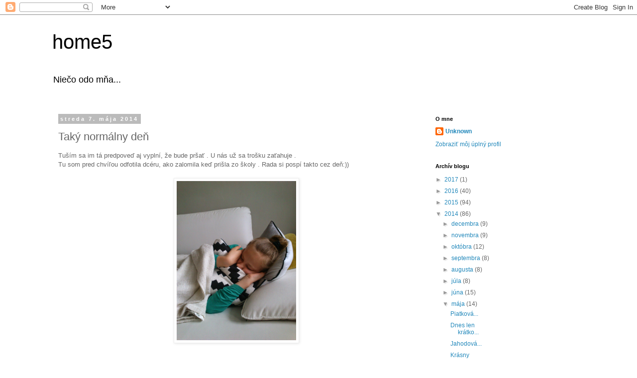

--- FILE ---
content_type: text/html; charset=UTF-8
request_url: https://macahome5.blogspot.com/2014/05/tusim-sa-im-ta-predpoved-aj-vyplni-ze.html
body_size: 17226
content:
<!DOCTYPE html>
<html class='v2' dir='ltr' lang='sk'>
<head>
<link href='https://www.blogger.com/static/v1/widgets/335934321-css_bundle_v2.css' rel='stylesheet' type='text/css'/>
<meta content='width=1100' name='viewport'/>
<meta content='text/html; charset=UTF-8' http-equiv='Content-Type'/>
<meta content='blogger' name='generator'/>
<link href='https://macahome5.blogspot.com/favicon.ico' rel='icon' type='image/x-icon'/>
<link href='http://macahome5.blogspot.com/2014/05/tusim-sa-im-ta-predpoved-aj-vyplni-ze.html' rel='canonical'/>
<link rel="alternate" type="application/atom+xml" title="home5 - Atom" href="https://macahome5.blogspot.com/feeds/posts/default" />
<link rel="alternate" type="application/rss+xml" title="home5 - RSS" href="https://macahome5.blogspot.com/feeds/posts/default?alt=rss" />
<link rel="service.post" type="application/atom+xml" title="home5 - Atom" href="https://www.blogger.com/feeds/702996745489985100/posts/default" />

<link rel="alternate" type="application/atom+xml" title="home5 - Atom" href="https://macahome5.blogspot.com/feeds/5022742350233390067/comments/default" />
<!--Can't find substitution for tag [blog.ieCssRetrofitLinks]-->
<link href='https://blogger.googleusercontent.com/img/b/R29vZ2xl/AVvXsEhu4nuZ3ABAN3UGYmiNKoVBnn8PTH2-nMrVbeAUJGjuU6OL9ZaUkTyz6hhYWAbuoNykd4bwY-EhuDd4uPdwah5qW0BrosTyoIlbSuvkyz0b3XST6Saw5FFAsKWEiOaM4ZuO9Bb1G22WtR0/s1600/DSC_0537.JPG' rel='image_src'/>
<meta content='http://macahome5.blogspot.com/2014/05/tusim-sa-im-ta-predpoved-aj-vyplni-ze.html' property='og:url'/>
<meta content='Taký normálny deň' property='og:title'/>
<meta content='Tuším sa im tá predpoveď aj vyplní, že bude pršať . U nás už sa trošku zaťahuje .  Tu som pred chvíľou odfotila dcéru, ako zalomila keď priš...' property='og:description'/>
<meta content='https://blogger.googleusercontent.com/img/b/R29vZ2xl/AVvXsEhu4nuZ3ABAN3UGYmiNKoVBnn8PTH2-nMrVbeAUJGjuU6OL9ZaUkTyz6hhYWAbuoNykd4bwY-EhuDd4uPdwah5qW0BrosTyoIlbSuvkyz0b3XST6Saw5FFAsKWEiOaM4ZuO9Bb1G22WtR0/w1200-h630-p-k-no-nu/DSC_0537.JPG' property='og:image'/>
<title>home5: Taký normálny deň</title>
<style id='page-skin-1' type='text/css'><!--
/*
-----------------------------------------------
Blogger Template Style
Name:     Simple
Designer: Blogger
URL:      www.blogger.com
----------------------------------------------- */
/* Content
----------------------------------------------- */
body {
font: normal normal 12px 'Trebuchet MS', Trebuchet, Verdana, sans-serif;
color: #666666;
background: #ffffff none repeat scroll top left;
padding: 0 0 0 0;
}
html body .region-inner {
min-width: 0;
max-width: 100%;
width: auto;
}
h2 {
font-size: 22px;
}
a:link {
text-decoration:none;
color: #2288bb;
}
a:visited {
text-decoration:none;
color: #888888;
}
a:hover {
text-decoration:underline;
color: #33aaff;
}
.body-fauxcolumn-outer .fauxcolumn-inner {
background: transparent none repeat scroll top left;
_background-image: none;
}
.body-fauxcolumn-outer .cap-top {
position: absolute;
z-index: 1;
height: 400px;
width: 100%;
}
.body-fauxcolumn-outer .cap-top .cap-left {
width: 100%;
background: transparent none repeat-x scroll top left;
_background-image: none;
}
.content-outer {
-moz-box-shadow: 0 0 0 rgba(0, 0, 0, .15);
-webkit-box-shadow: 0 0 0 rgba(0, 0, 0, .15);
-goog-ms-box-shadow: 0 0 0 #333333;
box-shadow: 0 0 0 rgba(0, 0, 0, .15);
margin-bottom: 1px;
}
.content-inner {
padding: 10px 40px;
}
.content-inner {
background-color: #ffffff;
}
/* Header
----------------------------------------------- */
.header-outer {
background: transparent none repeat-x scroll 0 -400px;
_background-image: none;
}
.Header h1 {
font: normal normal 40px 'Trebuchet MS',Trebuchet,Verdana,sans-serif;
color: #000000;
text-shadow: 0 0 0 rgba(0, 0, 0, .2);
}
.Header h1 a {
color: #000000;
}
.Header .description {
font-size: 18px;
color: #000000;
}
.header-inner .Header .titlewrapper {
padding: 22px 0;
}
.header-inner .Header .descriptionwrapper {
padding: 0 0;
}
/* Tabs
----------------------------------------------- */
.tabs-inner .section:first-child {
border-top: 0 solid #dddddd;
}
.tabs-inner .section:first-child ul {
margin-top: -1px;
border-top: 1px solid #dddddd;
border-left: 1px solid #dddddd;
border-right: 1px solid #dddddd;
}
.tabs-inner .widget ul {
background: transparent none repeat-x scroll 0 -800px;
_background-image: none;
border-bottom: 1px solid #dddddd;
margin-top: 0;
margin-left: -30px;
margin-right: -30px;
}
.tabs-inner .widget li a {
display: inline-block;
padding: .6em 1em;
font: normal normal 12px 'Trebuchet MS', Trebuchet, Verdana, sans-serif;
color: #000000;
border-left: 1px solid #ffffff;
border-right: 1px solid #dddddd;
}
.tabs-inner .widget li:first-child a {
border-left: none;
}
.tabs-inner .widget li.selected a, .tabs-inner .widget li a:hover {
color: #000000;
background-color: #eeeeee;
text-decoration: none;
}
/* Columns
----------------------------------------------- */
.main-outer {
border-top: 0 solid transparent;
}
.fauxcolumn-left-outer .fauxcolumn-inner {
border-right: 1px solid transparent;
}
.fauxcolumn-right-outer .fauxcolumn-inner {
border-left: 1px solid transparent;
}
/* Headings
----------------------------------------------- */
div.widget > h2,
div.widget h2.title {
margin: 0 0 1em 0;
font: normal bold 11px 'Trebuchet MS',Trebuchet,Verdana,sans-serif;
color: #000000;
}
/* Widgets
----------------------------------------------- */
.widget .zippy {
color: #999999;
text-shadow: 2px 2px 1px rgba(0, 0, 0, .1);
}
.widget .popular-posts ul {
list-style: none;
}
/* Posts
----------------------------------------------- */
h2.date-header {
font: normal bold 11px Arial, Tahoma, Helvetica, FreeSans, sans-serif;
}
.date-header span {
background-color: #bbbbbb;
color: #ffffff;
padding: 0.4em;
letter-spacing: 3px;
margin: inherit;
}
.main-inner {
padding-top: 35px;
padding-bottom: 65px;
}
.main-inner .column-center-inner {
padding: 0 0;
}
.main-inner .column-center-inner .section {
margin: 0 1em;
}
.post {
margin: 0 0 45px 0;
}
h3.post-title, .comments h4 {
font: normal normal 22px 'Trebuchet MS',Trebuchet,Verdana,sans-serif;
margin: .75em 0 0;
}
.post-body {
font-size: 110%;
line-height: 1.4;
position: relative;
}
.post-body img, .post-body .tr-caption-container, .Profile img, .Image img,
.BlogList .item-thumbnail img {
padding: 2px;
background: #ffffff;
border: 1px solid #eeeeee;
-moz-box-shadow: 1px 1px 5px rgba(0, 0, 0, .1);
-webkit-box-shadow: 1px 1px 5px rgba(0, 0, 0, .1);
box-shadow: 1px 1px 5px rgba(0, 0, 0, .1);
}
.post-body img, .post-body .tr-caption-container {
padding: 5px;
}
.post-body .tr-caption-container {
color: #666666;
}
.post-body .tr-caption-container img {
padding: 0;
background: transparent;
border: none;
-moz-box-shadow: 0 0 0 rgba(0, 0, 0, .1);
-webkit-box-shadow: 0 0 0 rgba(0, 0, 0, .1);
box-shadow: 0 0 0 rgba(0, 0, 0, .1);
}
.post-header {
margin: 0 0 1.5em;
line-height: 1.6;
font-size: 90%;
}
.post-footer {
margin: 20px -2px 0;
padding: 5px 10px;
color: #666666;
background-color: #eeeeee;
border-bottom: 1px solid #eeeeee;
line-height: 1.6;
font-size: 90%;
}
#comments .comment-author {
padding-top: 1.5em;
border-top: 1px solid transparent;
background-position: 0 1.5em;
}
#comments .comment-author:first-child {
padding-top: 0;
border-top: none;
}
.avatar-image-container {
margin: .2em 0 0;
}
#comments .avatar-image-container img {
border: 1px solid #eeeeee;
}
/* Comments
----------------------------------------------- */
.comments .comments-content .icon.blog-author {
background-repeat: no-repeat;
background-image: url([data-uri]);
}
.comments .comments-content .loadmore a {
border-top: 1px solid #999999;
border-bottom: 1px solid #999999;
}
.comments .comment-thread.inline-thread {
background-color: #eeeeee;
}
.comments .continue {
border-top: 2px solid #999999;
}
/* Accents
---------------------------------------------- */
.section-columns td.columns-cell {
border-left: 1px solid transparent;
}
.blog-pager {
background: transparent url(//www.blogblog.com/1kt/simple/paging_dot.png) repeat-x scroll top center;
}
.blog-pager-older-link, .home-link,
.blog-pager-newer-link {
background-color: #ffffff;
padding: 5px;
}
.footer-outer {
border-top: 1px dashed #bbbbbb;
}
/* Mobile
----------------------------------------------- */
body.mobile  {
background-size: auto;
}
.mobile .body-fauxcolumn-outer {
background: transparent none repeat scroll top left;
}
.mobile .body-fauxcolumn-outer .cap-top {
background-size: 100% auto;
}
.mobile .content-outer {
-webkit-box-shadow: 0 0 3px rgba(0, 0, 0, .15);
box-shadow: 0 0 3px rgba(0, 0, 0, .15);
}
.mobile .tabs-inner .widget ul {
margin-left: 0;
margin-right: 0;
}
.mobile .post {
margin: 0;
}
.mobile .main-inner .column-center-inner .section {
margin: 0;
}
.mobile .date-header span {
padding: 0.1em 10px;
margin: 0 -10px;
}
.mobile h3.post-title {
margin: 0;
}
.mobile .blog-pager {
background: transparent none no-repeat scroll top center;
}
.mobile .footer-outer {
border-top: none;
}
.mobile .main-inner, .mobile .footer-inner {
background-color: #ffffff;
}
.mobile-index-contents {
color: #666666;
}
.mobile-link-button {
background-color: #2288bb;
}
.mobile-link-button a:link, .mobile-link-button a:visited {
color: #ffffff;
}
.mobile .tabs-inner .section:first-child {
border-top: none;
}
.mobile .tabs-inner .PageList .widget-content {
background-color: #eeeeee;
color: #000000;
border-top: 1px solid #dddddd;
border-bottom: 1px solid #dddddd;
}
.mobile .tabs-inner .PageList .widget-content .pagelist-arrow {
border-left: 1px solid #dddddd;
}

--></style>
<style id='template-skin-1' type='text/css'><!--
body {
min-width: 1150px;
}
.content-outer, .content-fauxcolumn-outer, .region-inner {
min-width: 1150px;
max-width: 1150px;
_width: 1150px;
}
.main-inner .columns {
padding-left: 0;
padding-right: 330px;
}
.main-inner .fauxcolumn-center-outer {
left: 0;
right: 330px;
/* IE6 does not respect left and right together */
_width: expression(this.parentNode.offsetWidth -
parseInt("0") -
parseInt("330px") + 'px');
}
.main-inner .fauxcolumn-left-outer {
width: 0;
}
.main-inner .fauxcolumn-right-outer {
width: 330px;
}
.main-inner .column-left-outer {
width: 0;
right: 100%;
margin-left: -0;
}
.main-inner .column-right-outer {
width: 330px;
margin-right: -330px;
}
#layout {
min-width: 0;
}
#layout .content-outer {
min-width: 0;
width: 800px;
}
#layout .region-inner {
min-width: 0;
width: auto;
}
body#layout div.add_widget {
padding: 8px;
}
body#layout div.add_widget a {
margin-left: 32px;
}
--></style>
<link href='https://www.blogger.com/dyn-css/authorization.css?targetBlogID=702996745489985100&amp;zx=8c11db5a-3c46-4691-81c2-de76e6239fe8' media='none' onload='if(media!=&#39;all&#39;)media=&#39;all&#39;' rel='stylesheet'/><noscript><link href='https://www.blogger.com/dyn-css/authorization.css?targetBlogID=702996745489985100&amp;zx=8c11db5a-3c46-4691-81c2-de76e6239fe8' rel='stylesheet'/></noscript>
<meta name='google-adsense-platform-account' content='ca-host-pub-1556223355139109'/>
<meta name='google-adsense-platform-domain' content='blogspot.com'/>

</head>
<body class='loading variant-simplysimple'>
<div class='navbar section' id='navbar' name='Navbar'><div class='widget Navbar' data-version='1' id='Navbar1'><script type="text/javascript">
    function setAttributeOnload(object, attribute, val) {
      if(window.addEventListener) {
        window.addEventListener('load',
          function(){ object[attribute] = val; }, false);
      } else {
        window.attachEvent('onload', function(){ object[attribute] = val; });
      }
    }
  </script>
<div id="navbar-iframe-container"></div>
<script type="text/javascript" src="https://apis.google.com/js/platform.js"></script>
<script type="text/javascript">
      gapi.load("gapi.iframes:gapi.iframes.style.bubble", function() {
        if (gapi.iframes && gapi.iframes.getContext) {
          gapi.iframes.getContext().openChild({
              url: 'https://www.blogger.com/navbar/702996745489985100?po\x3d5022742350233390067\x26origin\x3dhttps://macahome5.blogspot.com',
              where: document.getElementById("navbar-iframe-container"),
              id: "navbar-iframe"
          });
        }
      });
    </script><script type="text/javascript">
(function() {
var script = document.createElement('script');
script.type = 'text/javascript';
script.src = '//pagead2.googlesyndication.com/pagead/js/google_top_exp.js';
var head = document.getElementsByTagName('head')[0];
if (head) {
head.appendChild(script);
}})();
</script>
</div></div>
<div class='body-fauxcolumns'>
<div class='fauxcolumn-outer body-fauxcolumn-outer'>
<div class='cap-top'>
<div class='cap-left'></div>
<div class='cap-right'></div>
</div>
<div class='fauxborder-left'>
<div class='fauxborder-right'></div>
<div class='fauxcolumn-inner'>
</div>
</div>
<div class='cap-bottom'>
<div class='cap-left'></div>
<div class='cap-right'></div>
</div>
</div>
</div>
<div class='content'>
<div class='content-fauxcolumns'>
<div class='fauxcolumn-outer content-fauxcolumn-outer'>
<div class='cap-top'>
<div class='cap-left'></div>
<div class='cap-right'></div>
</div>
<div class='fauxborder-left'>
<div class='fauxborder-right'></div>
<div class='fauxcolumn-inner'>
</div>
</div>
<div class='cap-bottom'>
<div class='cap-left'></div>
<div class='cap-right'></div>
</div>
</div>
</div>
<div class='content-outer'>
<div class='content-cap-top cap-top'>
<div class='cap-left'></div>
<div class='cap-right'></div>
</div>
<div class='fauxborder-left content-fauxborder-left'>
<div class='fauxborder-right content-fauxborder-right'></div>
<div class='content-inner'>
<header>
<div class='header-outer'>
<div class='header-cap-top cap-top'>
<div class='cap-left'></div>
<div class='cap-right'></div>
</div>
<div class='fauxborder-left header-fauxborder-left'>
<div class='fauxborder-right header-fauxborder-right'></div>
<div class='region-inner header-inner'>
<div class='header section' id='header' name='Hlavička'><div class='widget Header' data-version='1' id='Header1'>
<div id='header-inner'>
<div class='titlewrapper'>
<h1 class='title'>
<a href='https://macahome5.blogspot.com/'>
home5
</a>
</h1>
</div>
<div class='descriptionwrapper'>
<p class='description'><span>Niečo odo mňa...</span></p>
</div>
</div>
</div></div>
</div>
</div>
<div class='header-cap-bottom cap-bottom'>
<div class='cap-left'></div>
<div class='cap-right'></div>
</div>
</div>
</header>
<div class='tabs-outer'>
<div class='tabs-cap-top cap-top'>
<div class='cap-left'></div>
<div class='cap-right'></div>
</div>
<div class='fauxborder-left tabs-fauxborder-left'>
<div class='fauxborder-right tabs-fauxborder-right'></div>
<div class='region-inner tabs-inner'>
<div class='tabs no-items section' id='crosscol' name='Deliaci stĺpec'></div>
<div class='tabs no-items section' id='crosscol-overflow' name='Cross-Column 2'></div>
</div>
</div>
<div class='tabs-cap-bottom cap-bottom'>
<div class='cap-left'></div>
<div class='cap-right'></div>
</div>
</div>
<div class='main-outer'>
<div class='main-cap-top cap-top'>
<div class='cap-left'></div>
<div class='cap-right'></div>
</div>
<div class='fauxborder-left main-fauxborder-left'>
<div class='fauxborder-right main-fauxborder-right'></div>
<div class='region-inner main-inner'>
<div class='columns fauxcolumns'>
<div class='fauxcolumn-outer fauxcolumn-center-outer'>
<div class='cap-top'>
<div class='cap-left'></div>
<div class='cap-right'></div>
</div>
<div class='fauxborder-left'>
<div class='fauxborder-right'></div>
<div class='fauxcolumn-inner'>
</div>
</div>
<div class='cap-bottom'>
<div class='cap-left'></div>
<div class='cap-right'></div>
</div>
</div>
<div class='fauxcolumn-outer fauxcolumn-left-outer'>
<div class='cap-top'>
<div class='cap-left'></div>
<div class='cap-right'></div>
</div>
<div class='fauxborder-left'>
<div class='fauxborder-right'></div>
<div class='fauxcolumn-inner'>
</div>
</div>
<div class='cap-bottom'>
<div class='cap-left'></div>
<div class='cap-right'></div>
</div>
</div>
<div class='fauxcolumn-outer fauxcolumn-right-outer'>
<div class='cap-top'>
<div class='cap-left'></div>
<div class='cap-right'></div>
</div>
<div class='fauxborder-left'>
<div class='fauxborder-right'></div>
<div class='fauxcolumn-inner'>
</div>
</div>
<div class='cap-bottom'>
<div class='cap-left'></div>
<div class='cap-right'></div>
</div>
</div>
<!-- corrects IE6 width calculation -->
<div class='columns-inner'>
<div class='column-center-outer'>
<div class='column-center-inner'>
<div class='main section' id='main' name='Hlavné'><div class='widget Blog' data-version='1' id='Blog1'>
<div class='blog-posts hfeed'>

          <div class="date-outer">
        
<h2 class='date-header'><span>streda 7. mája 2014</span></h2>

          <div class="date-posts">
        
<div class='post-outer'>
<div class='post hentry uncustomized-post-template' itemprop='blogPost' itemscope='itemscope' itemtype='http://schema.org/BlogPosting'>
<meta content='https://blogger.googleusercontent.com/img/b/R29vZ2xl/AVvXsEhu4nuZ3ABAN3UGYmiNKoVBnn8PTH2-nMrVbeAUJGjuU6OL9ZaUkTyz6hhYWAbuoNykd4bwY-EhuDd4uPdwah5qW0BrosTyoIlbSuvkyz0b3XST6Saw5FFAsKWEiOaM4ZuO9Bb1G22WtR0/s1600/DSC_0537.JPG' itemprop='image_url'/>
<meta content='702996745489985100' itemprop='blogId'/>
<meta content='5022742350233390067' itemprop='postId'/>
<a name='5022742350233390067'></a>
<h3 class='post-title entry-title' itemprop='name'>
Taký normálny deň
</h3>
<div class='post-header'>
<div class='post-header-line-1'></div>
</div>
<div class='post-body entry-content' id='post-body-5022742350233390067' itemprop='description articleBody'>
Tuším sa im tá predpoveď aj vyplní, že bude pršať . U nás už sa trošku zaťahuje .<br />
Tu som pred chvíľou odfotila dcéru, ako zalomila keď prišla zo školy . Rada si pospí takto cez deň:))<br />
<br />
<div class="separator" style="clear: both; text-align: center;">
<a href="https://blogger.googleusercontent.com/img/b/R29vZ2xl/AVvXsEhu4nuZ3ABAN3UGYmiNKoVBnn8PTH2-nMrVbeAUJGjuU6OL9ZaUkTyz6hhYWAbuoNykd4bwY-EhuDd4uPdwah5qW0BrosTyoIlbSuvkyz0b3XST6Saw5FFAsKWEiOaM4ZuO9Bb1G22WtR0/s1600/DSC_0537.JPG" imageanchor="1" style="margin-left: 1em; margin-right: 1em;"><img border="0" height="320" src="https://blogger.googleusercontent.com/img/b/R29vZ2xl/AVvXsEhu4nuZ3ABAN3UGYmiNKoVBnn8PTH2-nMrVbeAUJGjuU6OL9ZaUkTyz6hhYWAbuoNykd4bwY-EhuDd4uPdwah5qW0BrosTyoIlbSuvkyz0b3XST6Saw5FFAsKWEiOaM4ZuO9Bb1G22WtR0/s1600/DSC_0537.JPG" width="240" /></a></div>
<br />
<br />
Zachumlaná jak škrečok:)<br />
Niečo od nás z domu . Konečne som si kúpila minulý týždeň svetielka lampioniky . Dlho som ich pozerala v jednom e-shope... Myslím, že sa dajú využiť aj ako celoročná dekorácia alebo cez Vianoce . Zatiaľ sú takto na poličke, ale nájdem im aj lepšie miesto .<br />
<br />
<div class="separator" style="clear: both; text-align: center;">
<a href="https://blogger.googleusercontent.com/img/b/R29vZ2xl/AVvXsEjrkK_K4YF1BhGlfERYDfY55DmPdhBNrhx2_Ehyqml78sc3yHXtrblCI4WX5VkciKceUBsaQa4HP50xXgH-tC7VIqeNJc5vdiOhD4ONLz3O_R5BR5Pdp0-QqM2prMuU868faI2SHVGO5Dg/s1600/DSC_0539.JPG" imageanchor="1" style="margin-left: 1em; margin-right: 1em;"><img border="0" height="320" src="https://blogger.googleusercontent.com/img/b/R29vZ2xl/AVvXsEjrkK_K4YF1BhGlfERYDfY55DmPdhBNrhx2_Ehyqml78sc3yHXtrblCI4WX5VkciKceUBsaQa4HP50xXgH-tC7VIqeNJc5vdiOhD4ONLz3O_R5BR5Pdp0-QqM2prMuU868faI2SHVGO5Dg/s1600/DSC_0539.JPG" width="240" /></a></div>
<br />
Boli za dobrú cenu &nbsp;a nutne som ich potrebovala :)) čo budem o tom toľko hovoriť.<br />
<br />
Inak sa snažím pliesť vankúš z nastrihanej bavlnenej plachty, ktorú som chcela už vyhodiť . Len to ide pomalšie, lebo je to na tých ihliciach po čase ťažké držať . Celkom dobre to vyzerá , aspoň myslím . A hlavne je to veľmi príjemné na dotyk .<br />
<br />
<div class="separator" style="clear: both; text-align: center;">
<a href="https://blogger.googleusercontent.com/img/b/R29vZ2xl/AVvXsEgB8XTXwJKXqkpC8a5KaFo3v2kRcgMiTzhlQqS2S8xHPw6J24z6Tuw9eQp7ysyv6e7TyeqvdIaddGx5dfKdF-8ekx5BfVqDni0p83EAjvIyqcF-3AXUv7hyphenhyphenxOpfh5dqePZ2cFAgZ2vZszY/s1600/DSC_0532.JPG" imageanchor="1" style="margin-left: 1em; margin-right: 1em;"><img border="0" height="320" src="https://blogger.googleusercontent.com/img/b/R29vZ2xl/AVvXsEgB8XTXwJKXqkpC8a5KaFo3v2kRcgMiTzhlQqS2S8xHPw6J24z6Tuw9eQp7ysyv6e7TyeqvdIaddGx5dfKdF-8ekx5BfVqDni0p83EAjvIyqcF-3AXUv7hyphenhyphenxOpfh5dqePZ2cFAgZ2vZszY/s1600/DSC_0532.JPG" width="240" /></a></div>
<br />
<br />
<br />
Stále by som chcela čosi realizovať, len času by mohlo byť trochu viac . Ale keď je vonku krásne, tak sme vonku . Dnes som sa musela držať, aby som si nekúpila v obchode ďalšiu kvetinku, mali krásnu azalku . Boli v ružovej a bielej farbe ...mať tak svoj malý domček a krásnu záhradku pri ňom . Inak máme zeleninovú záhradku neďaleko od nás, kde sa snažíme pestovať zeleninu, bylinky . Človek má potom z toho veľkú radosť a je mu to vzácne . Asi to tiež máte tak ... už teraz sa teším na jahody, krásne kvitnú . A tie dobroty, ktoré sa z nich dajú robiť, alebo len tak so šľahačkou .<br />
<br />
Tak zatiaľ ...užite si deň voľna zajtra . Majte sa krásne .<br />
<br />
<br />
<div style='clear: both;'></div>
</div>
<div class='post-footer'>
<div class='post-footer-line post-footer-line-1'>
<span class='post-author vcard'>
Zverejnil
<span class='fn' itemprop='author' itemscope='itemscope' itemtype='http://schema.org/Person'>
<meta content='https://www.blogger.com/profile/01766523571244932868' itemprop='url'/>
<a class='g-profile' href='https://www.blogger.com/profile/01766523571244932868' rel='author' title='author profile'>
<span itemprop='name'>Unknown</span>
</a>
</span>
</span>
<span class='post-timestamp'>
o
<meta content='http://macahome5.blogspot.com/2014/05/tusim-sa-im-ta-predpoved-aj-vyplni-ze.html' itemprop='url'/>
<a class='timestamp-link' href='https://macahome5.blogspot.com/2014/05/tusim-sa-im-ta-predpoved-aj-vyplni-ze.html' rel='bookmark' title='permanent link'><abbr class='published' itemprop='datePublished' title='2014-05-07T06:00:00-07:00'>6:00</abbr></a>
</span>
<span class='post-comment-link'>
</span>
<span class='post-icons'>
<span class='item-control blog-admin pid-1052791211'>
<a href='https://www.blogger.com/post-edit.g?blogID=702996745489985100&postID=5022742350233390067&from=pencil' title='Upraviť príspevok'>
<img alt='' class='icon-action' height='18' src='https://resources.blogblog.com/img/icon18_edit_allbkg.gif' width='18'/>
</a>
</span>
</span>
<div class='post-share-buttons goog-inline-block'>
<a class='goog-inline-block share-button sb-email' href='https://www.blogger.com/share-post.g?blogID=702996745489985100&postID=5022742350233390067&target=email' target='_blank' title='Odoslať e-mailom'><span class='share-button-link-text'>Odoslať e-mailom</span></a><a class='goog-inline-block share-button sb-blog' href='https://www.blogger.com/share-post.g?blogID=702996745489985100&postID=5022742350233390067&target=blog' onclick='window.open(this.href, "_blank", "height=270,width=475"); return false;' target='_blank' title='Blogovať!'><span class='share-button-link-text'>Blogovať!</span></a><a class='goog-inline-block share-button sb-twitter' href='https://www.blogger.com/share-post.g?blogID=702996745489985100&postID=5022742350233390067&target=twitter' target='_blank' title='Zdieľať v sociálnej sieti X'><span class='share-button-link-text'>Zdieľať v&#160;sociálnej sieti X</span></a><a class='goog-inline-block share-button sb-facebook' href='https://www.blogger.com/share-post.g?blogID=702996745489985100&postID=5022742350233390067&target=facebook' onclick='window.open(this.href, "_blank", "height=430,width=640"); return false;' target='_blank' title='Zdieľať v službe Facebook'><span class='share-button-link-text'>Zdieľať v službe Facebook</span></a><a class='goog-inline-block share-button sb-pinterest' href='https://www.blogger.com/share-post.g?blogID=702996745489985100&postID=5022742350233390067&target=pinterest' target='_blank' title='Zdieľať v službe Pinterest'><span class='share-button-link-text'>Zdieľať v službe Pinterest</span></a>
</div>
</div>
<div class='post-footer-line post-footer-line-2'>
<span class='post-labels'>
Menovky:
<a href='https://macahome5.blogspot.com/search/label/Dekor' rel='tag'>Dekor</a>,
<a href='https://macahome5.blogspot.com/search/label/Deti' rel='tag'>Deti</a>,
<a href='https://macahome5.blogspot.com/search/label/Doma' rel='tag'>Doma</a>
</span>
</div>
<div class='post-footer-line post-footer-line-3'>
<span class='post-location'>
</span>
</div>
</div>
</div>
<div class='comments' id='comments'>
<a name='comments'></a>
<h4>Žiadne komentáre:</h4>
<div id='Blog1_comments-block-wrapper'>
<dl class='avatar-comment-indent' id='comments-block'>
</dl>
</div>
<p class='comment-footer'>
<div class='comment-form'>
<a name='comment-form'></a>
<h4 id='comment-post-message'>Zverejnenie komentára</h4>
<p>
</p>
<a href='https://www.blogger.com/comment/frame/702996745489985100?po=5022742350233390067&hl=sk&saa=85391&origin=https://macahome5.blogspot.com' id='comment-editor-src'></a>
<iframe allowtransparency='true' class='blogger-iframe-colorize blogger-comment-from-post' frameborder='0' height='410px' id='comment-editor' name='comment-editor' src='' width='100%'></iframe>
<script src='https://www.blogger.com/static/v1/jsbin/2830521187-comment_from_post_iframe.js' type='text/javascript'></script>
<script type='text/javascript'>
      BLOG_CMT_createIframe('https://www.blogger.com/rpc_relay.html');
    </script>
</div>
</p>
</div>
</div>

        </div></div>
      
</div>
<div class='blog-pager' id='blog-pager'>
<span id='blog-pager-newer-link'>
<a class='blog-pager-newer-link' href='https://macahome5.blogspot.com/2014/05/zvikendieva-sa.html' id='Blog1_blog-pager-newer-link' title='Novší príspevok'>Novší príspevok</a>
</span>
<span id='blog-pager-older-link'>
<a class='blog-pager-older-link' href='https://macahome5.blogspot.com/2014/05/len-tak.html' id='Blog1_blog-pager-older-link' title='Staršie príspevky'>Staršie príspevky</a>
</span>
<a class='home-link' href='https://macahome5.blogspot.com/'>Domov</a>
</div>
<div class='clear'></div>
<div class='post-feeds'>
<div class='feed-links'>
Prihlásiť na odber:
<a class='feed-link' href='https://macahome5.blogspot.com/feeds/5022742350233390067/comments/default' target='_blank' type='application/atom+xml'>Zverejniť komentáre (Atom)</a>
</div>
</div>
</div></div>
</div>
</div>
<div class='column-left-outer'>
<div class='column-left-inner'>
<aside>
</aside>
</div>
</div>
<div class='column-right-outer'>
<div class='column-right-inner'>
<aside>
<div class='sidebar section' id='sidebar-right-1'><div class='widget Profile' data-version='1' id='Profile1'>
<h2>O mne</h2>
<div class='widget-content'>
<dl class='profile-datablock'>
<dt class='profile-data'>
<a class='profile-name-link g-profile' href='https://www.blogger.com/profile/01766523571244932868' rel='author' style='background-image: url(//www.blogger.com/img/logo-16.png);'>
Unknown
</a>
</dt>
</dl>
<a class='profile-link' href='https://www.blogger.com/profile/01766523571244932868' rel='author'>Zobraziť môj úplný profil</a>
<div class='clear'></div>
</div>
</div></div>
<table border='0' cellpadding='0' cellspacing='0' class='section-columns columns-2'>
<tbody>
<tr>
<td class='first columns-cell'>
<div class='sidebar section' id='sidebar-right-2-1'><div class='widget BlogArchive' data-version='1' id='BlogArchive1'>
<h2>Archív blogu</h2>
<div class='widget-content'>
<div id='ArchiveList'>
<div id='BlogArchive1_ArchiveList'>
<ul class='hierarchy'>
<li class='archivedate collapsed'>
<a class='toggle' href='javascript:void(0)'>
<span class='zippy'>

        &#9658;&#160;
      
</span>
</a>
<a class='post-count-link' href='https://macahome5.blogspot.com/2017/'>
2017
</a>
<span class='post-count' dir='ltr'>(1)</span>
<ul class='hierarchy'>
<li class='archivedate collapsed'>
<a class='toggle' href='javascript:void(0)'>
<span class='zippy'>

        &#9658;&#160;
      
</span>
</a>
<a class='post-count-link' href='https://macahome5.blogspot.com/2017/01/'>
januára
</a>
<span class='post-count' dir='ltr'>(1)</span>
</li>
</ul>
</li>
</ul>
<ul class='hierarchy'>
<li class='archivedate collapsed'>
<a class='toggle' href='javascript:void(0)'>
<span class='zippy'>

        &#9658;&#160;
      
</span>
</a>
<a class='post-count-link' href='https://macahome5.blogspot.com/2016/'>
2016
</a>
<span class='post-count' dir='ltr'>(40)</span>
<ul class='hierarchy'>
<li class='archivedate collapsed'>
<a class='toggle' href='javascript:void(0)'>
<span class='zippy'>

        &#9658;&#160;
      
</span>
</a>
<a class='post-count-link' href='https://macahome5.blogspot.com/2016/12/'>
decembra
</a>
<span class='post-count' dir='ltr'>(1)</span>
</li>
</ul>
<ul class='hierarchy'>
<li class='archivedate collapsed'>
<a class='toggle' href='javascript:void(0)'>
<span class='zippy'>

        &#9658;&#160;
      
</span>
</a>
<a class='post-count-link' href='https://macahome5.blogspot.com/2016/11/'>
novembra
</a>
<span class='post-count' dir='ltr'>(3)</span>
</li>
</ul>
<ul class='hierarchy'>
<li class='archivedate collapsed'>
<a class='toggle' href='javascript:void(0)'>
<span class='zippy'>

        &#9658;&#160;
      
</span>
</a>
<a class='post-count-link' href='https://macahome5.blogspot.com/2016/10/'>
októbra
</a>
<span class='post-count' dir='ltr'>(3)</span>
</li>
</ul>
<ul class='hierarchy'>
<li class='archivedate collapsed'>
<a class='toggle' href='javascript:void(0)'>
<span class='zippy'>

        &#9658;&#160;
      
</span>
</a>
<a class='post-count-link' href='https://macahome5.blogspot.com/2016/09/'>
septembra
</a>
<span class='post-count' dir='ltr'>(3)</span>
</li>
</ul>
<ul class='hierarchy'>
<li class='archivedate collapsed'>
<a class='toggle' href='javascript:void(0)'>
<span class='zippy'>

        &#9658;&#160;
      
</span>
</a>
<a class='post-count-link' href='https://macahome5.blogspot.com/2016/08/'>
augusta
</a>
<span class='post-count' dir='ltr'>(2)</span>
</li>
</ul>
<ul class='hierarchy'>
<li class='archivedate collapsed'>
<a class='toggle' href='javascript:void(0)'>
<span class='zippy'>

        &#9658;&#160;
      
</span>
</a>
<a class='post-count-link' href='https://macahome5.blogspot.com/2016/07/'>
júla
</a>
<span class='post-count' dir='ltr'>(1)</span>
</li>
</ul>
<ul class='hierarchy'>
<li class='archivedate collapsed'>
<a class='toggle' href='javascript:void(0)'>
<span class='zippy'>

        &#9658;&#160;
      
</span>
</a>
<a class='post-count-link' href='https://macahome5.blogspot.com/2016/06/'>
júna
</a>
<span class='post-count' dir='ltr'>(2)</span>
</li>
</ul>
<ul class='hierarchy'>
<li class='archivedate collapsed'>
<a class='toggle' href='javascript:void(0)'>
<span class='zippy'>

        &#9658;&#160;
      
</span>
</a>
<a class='post-count-link' href='https://macahome5.blogspot.com/2016/05/'>
mája
</a>
<span class='post-count' dir='ltr'>(2)</span>
</li>
</ul>
<ul class='hierarchy'>
<li class='archivedate collapsed'>
<a class='toggle' href='javascript:void(0)'>
<span class='zippy'>

        &#9658;&#160;
      
</span>
</a>
<a class='post-count-link' href='https://macahome5.blogspot.com/2016/04/'>
apríla
</a>
<span class='post-count' dir='ltr'>(8)</span>
</li>
</ul>
<ul class='hierarchy'>
<li class='archivedate collapsed'>
<a class='toggle' href='javascript:void(0)'>
<span class='zippy'>

        &#9658;&#160;
      
</span>
</a>
<a class='post-count-link' href='https://macahome5.blogspot.com/2016/03/'>
marca
</a>
<span class='post-count' dir='ltr'>(6)</span>
</li>
</ul>
<ul class='hierarchy'>
<li class='archivedate collapsed'>
<a class='toggle' href='javascript:void(0)'>
<span class='zippy'>

        &#9658;&#160;
      
</span>
</a>
<a class='post-count-link' href='https://macahome5.blogspot.com/2016/02/'>
februára
</a>
<span class='post-count' dir='ltr'>(6)</span>
</li>
</ul>
<ul class='hierarchy'>
<li class='archivedate collapsed'>
<a class='toggle' href='javascript:void(0)'>
<span class='zippy'>

        &#9658;&#160;
      
</span>
</a>
<a class='post-count-link' href='https://macahome5.blogspot.com/2016/01/'>
januára
</a>
<span class='post-count' dir='ltr'>(3)</span>
</li>
</ul>
</li>
</ul>
<ul class='hierarchy'>
<li class='archivedate collapsed'>
<a class='toggle' href='javascript:void(0)'>
<span class='zippy'>

        &#9658;&#160;
      
</span>
</a>
<a class='post-count-link' href='https://macahome5.blogspot.com/2015/'>
2015
</a>
<span class='post-count' dir='ltr'>(94)</span>
<ul class='hierarchy'>
<li class='archivedate collapsed'>
<a class='toggle' href='javascript:void(0)'>
<span class='zippy'>

        &#9658;&#160;
      
</span>
</a>
<a class='post-count-link' href='https://macahome5.blogspot.com/2015/12/'>
decembra
</a>
<span class='post-count' dir='ltr'>(5)</span>
</li>
</ul>
<ul class='hierarchy'>
<li class='archivedate collapsed'>
<a class='toggle' href='javascript:void(0)'>
<span class='zippy'>

        &#9658;&#160;
      
</span>
</a>
<a class='post-count-link' href='https://macahome5.blogspot.com/2015/11/'>
novembra
</a>
<span class='post-count' dir='ltr'>(3)</span>
</li>
</ul>
<ul class='hierarchy'>
<li class='archivedate collapsed'>
<a class='toggle' href='javascript:void(0)'>
<span class='zippy'>

        &#9658;&#160;
      
</span>
</a>
<a class='post-count-link' href='https://macahome5.blogspot.com/2015/10/'>
októbra
</a>
<span class='post-count' dir='ltr'>(5)</span>
</li>
</ul>
<ul class='hierarchy'>
<li class='archivedate collapsed'>
<a class='toggle' href='javascript:void(0)'>
<span class='zippy'>

        &#9658;&#160;
      
</span>
</a>
<a class='post-count-link' href='https://macahome5.blogspot.com/2015/09/'>
septembra
</a>
<span class='post-count' dir='ltr'>(6)</span>
</li>
</ul>
<ul class='hierarchy'>
<li class='archivedate collapsed'>
<a class='toggle' href='javascript:void(0)'>
<span class='zippy'>

        &#9658;&#160;
      
</span>
</a>
<a class='post-count-link' href='https://macahome5.blogspot.com/2015/08/'>
augusta
</a>
<span class='post-count' dir='ltr'>(8)</span>
</li>
</ul>
<ul class='hierarchy'>
<li class='archivedate collapsed'>
<a class='toggle' href='javascript:void(0)'>
<span class='zippy'>

        &#9658;&#160;
      
</span>
</a>
<a class='post-count-link' href='https://macahome5.blogspot.com/2015/07/'>
júla
</a>
<span class='post-count' dir='ltr'>(12)</span>
</li>
</ul>
<ul class='hierarchy'>
<li class='archivedate collapsed'>
<a class='toggle' href='javascript:void(0)'>
<span class='zippy'>

        &#9658;&#160;
      
</span>
</a>
<a class='post-count-link' href='https://macahome5.blogspot.com/2015/06/'>
júna
</a>
<span class='post-count' dir='ltr'>(9)</span>
</li>
</ul>
<ul class='hierarchy'>
<li class='archivedate collapsed'>
<a class='toggle' href='javascript:void(0)'>
<span class='zippy'>

        &#9658;&#160;
      
</span>
</a>
<a class='post-count-link' href='https://macahome5.blogspot.com/2015/05/'>
mája
</a>
<span class='post-count' dir='ltr'>(11)</span>
</li>
</ul>
<ul class='hierarchy'>
<li class='archivedate collapsed'>
<a class='toggle' href='javascript:void(0)'>
<span class='zippy'>

        &#9658;&#160;
      
</span>
</a>
<a class='post-count-link' href='https://macahome5.blogspot.com/2015/04/'>
apríla
</a>
<span class='post-count' dir='ltr'>(11)</span>
</li>
</ul>
<ul class='hierarchy'>
<li class='archivedate collapsed'>
<a class='toggle' href='javascript:void(0)'>
<span class='zippy'>

        &#9658;&#160;
      
</span>
</a>
<a class='post-count-link' href='https://macahome5.blogspot.com/2015/03/'>
marca
</a>
<span class='post-count' dir='ltr'>(9)</span>
</li>
</ul>
<ul class='hierarchy'>
<li class='archivedate collapsed'>
<a class='toggle' href='javascript:void(0)'>
<span class='zippy'>

        &#9658;&#160;
      
</span>
</a>
<a class='post-count-link' href='https://macahome5.blogspot.com/2015/02/'>
februára
</a>
<span class='post-count' dir='ltr'>(6)</span>
</li>
</ul>
<ul class='hierarchy'>
<li class='archivedate collapsed'>
<a class='toggle' href='javascript:void(0)'>
<span class='zippy'>

        &#9658;&#160;
      
</span>
</a>
<a class='post-count-link' href='https://macahome5.blogspot.com/2015/01/'>
januára
</a>
<span class='post-count' dir='ltr'>(9)</span>
</li>
</ul>
</li>
</ul>
<ul class='hierarchy'>
<li class='archivedate expanded'>
<a class='toggle' href='javascript:void(0)'>
<span class='zippy toggle-open'>

        &#9660;&#160;
      
</span>
</a>
<a class='post-count-link' href='https://macahome5.blogspot.com/2014/'>
2014
</a>
<span class='post-count' dir='ltr'>(86)</span>
<ul class='hierarchy'>
<li class='archivedate collapsed'>
<a class='toggle' href='javascript:void(0)'>
<span class='zippy'>

        &#9658;&#160;
      
</span>
</a>
<a class='post-count-link' href='https://macahome5.blogspot.com/2014/12/'>
decembra
</a>
<span class='post-count' dir='ltr'>(9)</span>
</li>
</ul>
<ul class='hierarchy'>
<li class='archivedate collapsed'>
<a class='toggle' href='javascript:void(0)'>
<span class='zippy'>

        &#9658;&#160;
      
</span>
</a>
<a class='post-count-link' href='https://macahome5.blogspot.com/2014/11/'>
novembra
</a>
<span class='post-count' dir='ltr'>(9)</span>
</li>
</ul>
<ul class='hierarchy'>
<li class='archivedate collapsed'>
<a class='toggle' href='javascript:void(0)'>
<span class='zippy'>

        &#9658;&#160;
      
</span>
</a>
<a class='post-count-link' href='https://macahome5.blogspot.com/2014/10/'>
októbra
</a>
<span class='post-count' dir='ltr'>(12)</span>
</li>
</ul>
<ul class='hierarchy'>
<li class='archivedate collapsed'>
<a class='toggle' href='javascript:void(0)'>
<span class='zippy'>

        &#9658;&#160;
      
</span>
</a>
<a class='post-count-link' href='https://macahome5.blogspot.com/2014/09/'>
septembra
</a>
<span class='post-count' dir='ltr'>(8)</span>
</li>
</ul>
<ul class='hierarchy'>
<li class='archivedate collapsed'>
<a class='toggle' href='javascript:void(0)'>
<span class='zippy'>

        &#9658;&#160;
      
</span>
</a>
<a class='post-count-link' href='https://macahome5.blogspot.com/2014/08/'>
augusta
</a>
<span class='post-count' dir='ltr'>(8)</span>
</li>
</ul>
<ul class='hierarchy'>
<li class='archivedate collapsed'>
<a class='toggle' href='javascript:void(0)'>
<span class='zippy'>

        &#9658;&#160;
      
</span>
</a>
<a class='post-count-link' href='https://macahome5.blogspot.com/2014/07/'>
júla
</a>
<span class='post-count' dir='ltr'>(8)</span>
</li>
</ul>
<ul class='hierarchy'>
<li class='archivedate collapsed'>
<a class='toggle' href='javascript:void(0)'>
<span class='zippy'>

        &#9658;&#160;
      
</span>
</a>
<a class='post-count-link' href='https://macahome5.blogspot.com/2014/06/'>
júna
</a>
<span class='post-count' dir='ltr'>(15)</span>
</li>
</ul>
<ul class='hierarchy'>
<li class='archivedate expanded'>
<a class='toggle' href='javascript:void(0)'>
<span class='zippy toggle-open'>

        &#9660;&#160;
      
</span>
</a>
<a class='post-count-link' href='https://macahome5.blogspot.com/2014/05/'>
mája
</a>
<span class='post-count' dir='ltr'>(14)</span>
<ul class='posts'>
<li><a href='https://macahome5.blogspot.com/2014/05/piatkova.html'>Piatková...</a></li>
<li><a href='https://macahome5.blogspot.com/2014/05/dnes-len-kratko.html'>Dnes len krátko...</a></li>
<li><a href='https://macahome5.blogspot.com/2014/05/jahodova.html'>Jahodová...</a></li>
<li><a href='https://macahome5.blogspot.com/2014/05/krasny-pondelok-blogerky.html'>Krásny pondelok blogerky...</a></li>
<li><a href='https://macahome5.blogspot.com/2014/05/rekapitulujeme.html'>Rekapitulujeme...</a></li>
<li><a href='https://macahome5.blogspot.com/2014/05/prsi-prsi.html'>Prší, prší...</a></li>
<li><a href='https://macahome5.blogspot.com/2014/05/pribeh-jedneho-kresla.html'>Príbeh jedného kresla</a></li>
<li><a href='https://macahome5.blogspot.com/2014/05/dnes-konecne-moje-vankuse-dokoncene-tak.html'>Konečne hotové!</a></li>
<li><a href='https://macahome5.blogspot.com/2014/05/maminovy-den.html'>Maminový deň...</a></li>
<li><a href='https://macahome5.blogspot.com/2014/05/zvikendieva-sa.html'>Zvíkendieva sa....:))</a></li>
<li><a href='https://macahome5.blogspot.com/2014/05/tusim-sa-im-ta-predpoved-aj-vyplni-ze.html'>Taký normálny deň</a></li>
<li><a href='https://macahome5.blogspot.com/2014/05/len-tak.html'>Len tak...</a></li>
<li><a href='https://macahome5.blogspot.com/2014/05/dnesny-sobotny-relax.html'>Dnešný sobotný relax</a></li>
<li><a href='https://macahome5.blogspot.com/2014/05/dnesny-krasny-maj.html'>Dnešný krásny máj</a></li>
</ul>
</li>
</ul>
<ul class='hierarchy'>
<li class='archivedate collapsed'>
<a class='toggle' href='javascript:void(0)'>
<span class='zippy'>

        &#9658;&#160;
      
</span>
</a>
<a class='post-count-link' href='https://macahome5.blogspot.com/2014/04/'>
apríla
</a>
<span class='post-count' dir='ltr'>(3)</span>
</li>
</ul>
</li>
</ul>
</div>
</div>
<div class='clear'></div>
</div>
</div></div>
</td>
<td class='columns-cell'>
<div class='sidebar no-items section' id='sidebar-right-2-2'></div>
</td>
</tr>
</tbody>
</table>
<div class='sidebar no-items section' id='sidebar-right-3'></div>
</aside>
</div>
</div>
</div>
<div style='clear: both'></div>
<!-- columns -->
</div>
<!-- main -->
</div>
</div>
<div class='main-cap-bottom cap-bottom'>
<div class='cap-left'></div>
<div class='cap-right'></div>
</div>
</div>
<footer>
<div class='footer-outer'>
<div class='footer-cap-top cap-top'>
<div class='cap-left'></div>
<div class='cap-right'></div>
</div>
<div class='fauxborder-left footer-fauxborder-left'>
<div class='fauxborder-right footer-fauxborder-right'></div>
<div class='region-inner footer-inner'>
<div class='foot section' id='footer-1'><div class='widget BlogList' data-version='1' id='BlogList1'>
<h2 class='title'>Zoznam mojich blogov</h2>
<div class='widget-content'>
<div class='blog-list-container' id='BlogList1_container'>
<ul id='BlogList1_blogs'>
<li style='display: block;'>
<div class='blog-icon'>
<img data-lateloadsrc='https://lh3.googleusercontent.com/blogger_img_proxy/AEn0k_tS7ZwA6uugrIkHFeuSLpzz_AbJ6peDVAl1UQTS88iSScfAvMpE1q-5K7v6uOcOfPfPoEFdztiC7U1IVJCgVkXr2ZlvNEZ9XHOgiQ=s16-w16-h16' height='16' width='16'/>
</div>
<div class='blog-content'>
<div class='blog-title'>
<a href='http://vijanavi.blogspot.com/' target='_blank'>
Jehla,háček,dřevo a jiné radosti</a>
</div>
<div class='item-content'>
<span class='item-title'>
<a href='http://vijanavi.blogspot.com/2026/01/blog-post_12.html' target='_blank'>
</a>
</span>
</div>
</div>
<div style='clear: both;'></div>
</li>
<li style='display: block;'>
<div class='blog-icon'>
<img data-lateloadsrc='https://lh3.googleusercontent.com/blogger_img_proxy/AEn0k_t08hMrsqixQMOiXgPGJjbNYGPvo6YlKFN8qpFon7D0asB4OHUlzclXPjDZ5Z9lvky6YS1mPWVdecoUWEEqsA2edZFQklmgN2WlfOKYKlE=s16-w16-h16' height='16' width='16'/>
</div>
<div class='blog-content'>
<div class='blog-title'>
<a href='https://ajka-uajky.blogspot.com/' target='_blank'>
u Ajky</a>
</div>
<div class='item-content'>
<span class='item-title'>
<a href='https://ajka-uajky.blogspot.com/2026/01/novy-rok.html' target='_blank'>
Nový rok
</a>
</span>
</div>
</div>
<div style='clear: both;'></div>
</li>
<li style='display: block;'>
<div class='blog-icon'>
<img data-lateloadsrc='https://lh3.googleusercontent.com/blogger_img_proxy/AEn0k_vnSmObOuSezmHigT2y5lZIBh_sSwNR0iYbhzBvk7Wyw_74uM_gB9EpR-PAQIUxhW6aobxhROvfTmK9M9ija2f_hs7VIA-lfMdJgiFm=s16-w16-h16' height='16' width='16'/>
</div>
<div class='blog-content'>
<div class='blog-title'>
<a href='http://gresakova.blogspot.com/' target='_blank'>
Jana Grešáková</a>
</div>
<div class='item-content'>
<span class='item-title'>
<a href='http://gresakova.blogspot.com/2022/10/deset.html' target='_blank'>
Deset
</a>
</span>
</div>
</div>
<div style='clear: both;'></div>
</li>
<li style='display: block;'>
<div class='blog-icon'>
<img data-lateloadsrc='https://lh3.googleusercontent.com/blogger_img_proxy/AEn0k_sflAMDDHrbOdlRQx0EqIGHTXtNP_xiUC4y0HwEn09xO2tIZkbHZWwwQtr6iZ3XCwheJlcKf6SjyCmf1xq005KEwox6dOQwc-tYgwNi9fRntw=s16-w16-h16' height='16' width='16'/>
</div>
<div class='blog-content'>
<div class='blog-title'>
<a href='http://unasnakopecku.blogspot.com/' target='_blank'>
U nás na kopečku</a>
</div>
<div class='item-content'>
<span class='item-title'>
<a href='http://unasnakopecku.blogspot.com/2021/03/dekuji-za-vasi-letitou-prizen-ale-vse.html' target='_blank'>
Děkuji za vaši letitou přízeň &#9829; ale vše má svůj konec a cítím, že se 
naplnil i pro tento blog. Ať se vám daří proplouvat životem s lehkostí, 
nadhledem a s úsměvem&#9829; Moni
</a>
</span>
</div>
</div>
<div style='clear: both;'></div>
</li>
<li style='display: block;'>
<div class='blog-icon'>
<img data-lateloadsrc='https://lh3.googleusercontent.com/blogger_img_proxy/AEn0k_vKPi7wlMcNjs897ZYO3lgXNFFAbtSX8TqwpQevQsLeSXUvGraeuFRpX-3-PKgVddC3J1wYgS_ZhiPMooscQ497F8OVJOPKkDAinu7USJs=s16-w16-h16' height='16' width='16'/>
</div>
<div class='blog-content'>
<div class='blog-title'>
<a href='https://lucieliving.blogspot.com/' target='_blank'>
Lucie Living</a>
</div>
<div class='item-content'>
<span class='item-title'>
<a href='https://lucieliving.blogspot.com/2021/01/10-let.html' target='_blank'>
10 LET
</a>
</span>
</div>
</div>
<div style='clear: both;'></div>
</li>
<li style='display: block;'>
<div class='blog-icon'>
<img data-lateloadsrc='https://lh3.googleusercontent.com/blogger_img_proxy/AEn0k_v0lhHffvFp7CY92hGXAEeDRJV-A4KSGhS8h1NdXfUv9SGxuR9rlw53MX7p27aCQLhJO35XFHSep8Tq4D3ErkUH8aGqv5WxJY0ixrM=s16-w16-h16' height='16' width='16'/>
</div>
<div class='blog-content'>
<div class='blog-title'>
<a href='http://markiblog.blogspot.com/' target='_blank'>
... moje drobné radosti ...</a>
</div>
<div class='item-content'>
<span class='item-title'>
<a href='http://markiblog.blogspot.com/2019/12/blog-post.html' target='_blank'>
</a>
</span>
</div>
</div>
<div style='clear: both;'></div>
</li>
<li style='display: block;'>
<div class='blog-icon'>
<img data-lateloadsrc='https://lh3.googleusercontent.com/blogger_img_proxy/AEn0k_sFbVO0CkNSSdbfkd4FgwT5dBhyQx5iaEjOfbdsJc-rw8HTNTBIsresl-FEoeNnFbA1Dl6Kwd1wjDAAtWsfhZO0jMtVH53upxfysbsPADY6B-Cd=s16-w16-h16' height='16' width='16'/>
</div>
<div class='blog-content'>
<div class='blog-title'>
<a href='http://biancaswohnlust.blogspot.com/' target='_blank'>
Wohnlust</a>
</div>
<div class='item-content'>
<span class='item-title'>
<a href='http://biancaswohnlust.blogspot.com/2019/12/merry-christmas-happy-new-year.html' target='_blank'>
MERRY CHRISTMAS & HAPPY NEW YEAR! &#9829;
</a>
</span>
</div>
</div>
<div style='clear: both;'></div>
</li>
<li style='display: block;'>
<div class='blog-icon'>
<img data-lateloadsrc='https://lh3.googleusercontent.com/blogger_img_proxy/AEn0k_sSre1B6rI13CixJMC2bOKi5Slzz4jtez06iuAHRuJrhR8Unyp8hU1ghKxe8VyWigAJaW6uYG5Fysq2_axL659-1ePLLPCwlo1QOPR3f9SCG4I=s16-w16-h16' height='16' width='16'/>
</div>
<div class='blog-content'>
<div class='blog-title'>
<a href='http://wheretigerslive.blogspot.com/' target='_blank'>
Where Tigers live...</a>
</div>
<div class='item-content'>
<span class='item-title'>
<a href='http://wheretigerslive.blogspot.com/2019/11/dobre-veci-v-nasem-zivote.html' target='_blank'>
Dobré věci v našem životě
</a>
</span>
</div>
</div>
<div style='clear: both;'></div>
</li>
<li style='display: block;'>
<div class='blog-icon'>
<img data-lateloadsrc='https://lh3.googleusercontent.com/blogger_img_proxy/AEn0k_sUc_6qS6CWtDilBi2STDhYRkedkDEnmoSZz0kBOqThMcD3Ls2rbduPFZV-YkfLDBrOXK5zdxXM7arQ14BCOFDpd9kEWEmqkXgIBjYn2sToVq4afQsx5ZRvXR4=s16-w16-h16' height='16' width='16'/>
</div>
<div class='blog-content'>
<div class='blog-title'>
<a href='https://mojeradosti-takovajsem.blogspot.com/' target='_blank'>
                 Made by Deni</a>
</div>
<div class='item-content'>
<span class='item-title'>
<a href='https://mojeradosti-takovajsem.blogspot.com/2019/10/zoo-zlin.html' target='_blank'>
ZOO ZLÍN
</a>
</span>
</div>
</div>
<div style='clear: both;'></div>
</li>
<li style='display: block;'>
<div class='blog-icon'>
<img data-lateloadsrc='https://lh3.googleusercontent.com/blogger_img_proxy/AEn0k_tDfyI0PMgA6S0JRPCzctW3CWtDAVNxF74r1OfViH5tHvcpp7CpnXQobSSEIPxstL8nUvQlvNNnBImqY1wVNPcSU9vlWwOPku1sGfVopi0=s16-w16-h16' height='16' width='16'/>
</div>
<div class='blog-content'>
<div class='blog-title'>
<a href='http://revedevivre.blogspot.com/' target='_blank'>
rêve de vivre</a>
</div>
<div class='item-content'>
<span class='item-title'>
<a href='http://revedevivre.blogspot.com/2019/06/domace-sirupy.html' target='_blank'>
Domáce sirupy
</a>
</span>
</div>
</div>
<div style='clear: both;'></div>
</li>
<li style='display: block;'>
<div class='blog-icon'>
<img data-lateloadsrc='https://lh3.googleusercontent.com/blogger_img_proxy/AEn0k_sOZjSgRa871CxnTdnRtW9Z25C848WMWVKTXxulbkYauSF9fM-qEIWoI6xmZvjlZLvzLRmsv6AMGaIO5aDA_s55DLRDVA4Zh4yWZasqRno=s16-w16-h16' height='16' width='16'/>
</div>
<div class='blog-content'>
<div class='blog-title'>
<a href='http://ange-vilain.blogspot.com/' target='_blank'>
ange villain</a>
</div>
<div class='item-content'>
<span class='item-title'>
<a href='http://ange-vilain.blogspot.com/2018/08/proste-srpen.html' target='_blank'>
</a>
</span>
</div>
</div>
<div style='clear: both;'></div>
</li>
<li style='display: block;'>
<div class='blog-icon'>
<img data-lateloadsrc='https://lh3.googleusercontent.com/blogger_img_proxy/AEn0k_uO3ZixftYdJunGiGiJdQMNNMF2qIYfkd-JKWoua-4d8qVGuPMeqP1UWKCy0CSWTxmIrlNJwkXKm_YALFAgGTq9UmOAVboFVLWCXlWM5Eaz=s16-w16-h16' height='16' width='16'/>
</div>
<div class='blog-content'>
<div class='blog-title'>
<a href='http://myhappyangels.blogspot.com/' target='_blank'>
                                                                   MOJI ŠŤASTNÍ ANDĚLÉ </a>
</div>
<div class='item-content'>
<span class='item-title'>
<a href='http://myhappyangels.blogspot.com/2018/05/nejak-mi-dochazi-stavaa-makovy-dort-bez.html' target='_blank'>
Nějak mi dochází šťáva...a MAKOVÝ DORT bez mouky a cukru
</a>
</span>
</div>
</div>
<div style='clear: both;'></div>
</li>
<li style='display: block;'>
<div class='blog-icon'>
<img data-lateloadsrc='https://lh3.googleusercontent.com/blogger_img_proxy/AEn0k_taaaLaDDZdqkNhZKyQf781Vwx2oKhqPh3YEjypNVLR5C8fKmrH48W9wEPfsr9SJjV_gv7a_Lk2dO3TstcZbOj-X33c8__q_32Edg=s16-w16-h16' height='16' width='16'/>
</div>
<div class='blog-content'>
<div class='blog-title'>
<a href='http://my0neway.blogspot.com/' target='_blank'>
My One Way</a>
</div>
<div class='item-content'>
<span class='item-title'>
<a href='http://my0neway.blogspot.com/2017/11/ze-by.html' target='_blank'>
Že by...
</a>
</span>
</div>
</div>
<div style='clear: both;'></div>
</li>
<li style='display: block;'>
<div class='blog-icon'>
<img data-lateloadsrc='https://lh3.googleusercontent.com/blogger_img_proxy/AEn0k_tLtM4UsAPjWjXoDy2qa3I-qrWUJIGqIi4tzWrk4iOp584xvP9We7D8BFm076MV1TxPuqpIFrpbf1KpnUupEOIpt0_ligPA8BUt4qjxGQlFaSBMUu6K=s16-w16-h16' height='16' width='16'/>
</div>
<div class='blog-content'>
<div class='blog-title'>
<a href='http://helenasenklavardag.blogspot.com/' target='_blank'>
Helenas enkla vardag</a>
</div>
<div class='item-content'>
<span class='item-title'>
<a href='http://helenasenklavardag.blogspot.com/2017/02/varbruket-pa-ingang.html' target='_blank'>
Vårbruket på ingång?
</a>
</span>
</div>
</div>
<div style='clear: both;'></div>
</li>
<li style='display: block;'>
<div class='blog-icon'>
<img data-lateloadsrc='https://lh3.googleusercontent.com/blogger_img_proxy/AEn0k_tYoYb3c2AzyGGQ2nI0l9Df2-jnMQOwLecL7NNhA370rPNTifoJUIK7Nv18hzRRBe2aO3I8cNtny9VF8i3i6Has_o_J_5n90hzVMOxKhA=s16-w16-h16' height='16' width='16'/>
</div>
<div class='blog-content'>
<div class='blog-title'>
<a href='http://venoskamade.blogspot.com/' target='_blank'>
Venoška Made</a>
</div>
<div class='item-content'>
<span class='item-title'>
<a href='http://venoskamade.blogspot.com/2016/02/prvni-jani-vlastovka.html' target='_blank'>
První janí vlaštovka.....
</a>
</span>
</div>
</div>
<div style='clear: both;'></div>
</li>
<li style='display: block;'>
<div class='blog-icon'>
<img data-lateloadsrc='https://lh3.googleusercontent.com/blogger_img_proxy/AEn0k_uQwyGS__EeurRgV5ilAddOWeq-EgkU-qCFJTVL8H5iVwcJJRV_p335Q5LK73_uI-3e7KxrGrMHRo7e-j6jbxVBC8oZzqIw8asGU58C=s16-w16-h16' height='16' width='16'/>
</div>
<div class='blog-content'>
<div class='blog-title'>
<a href='http://deccorhome.blogspot.com/' target='_blank'>
Deccorhome</a>
</div>
<div class='item-content'>
<span class='item-title'>
<a href='http://deccorhome.blogspot.com/2015/12/jen-jsem-se-zastavil-poprat-vam.html' target='_blank'>
</a>
</span>
</div>
</div>
<div style='clear: both;'></div>
</li>
<li style='display: block;'>
<div class='blog-icon'>
<img data-lateloadsrc='https://lh3.googleusercontent.com/blogger_img_proxy/AEn0k_ubfqpO_Fyl8xzoTsVsVR2VrYv5Z1jxKbw8EY84LdQpASTHKow8dScTgJTLSqJPLXmjkXWH1UY4oZhIMwxRQnUcp1I0TDsUCCc6A74=s16-w16-h16' height='16' width='16'/>
</div>
<div class='blog-content'>
<div class='blog-title'>
<a href='http://ohhh-deer.blogspot.com/' target='_blank'>
Ohhh, Deer!</a>
</div>
<div class='item-content'>
<span class='item-title'>
<a href='http://ohhh-deer.blogspot.com/2015/06/wyniki-giveaway.html' target='_blank'>
Wyniki giveaway:)
</a>
</span>
</div>
</div>
<div style='clear: both;'></div>
</li>
<li style='display: block;'>
<div class='blog-icon'>
<img data-lateloadsrc='https://lh3.googleusercontent.com/blogger_img_proxy/AEn0k_tcJDXrMfBKNt2pFUV_EK_ZbVvlhNKvg-6j7L1MHI7q2qPXOUSel9vjraDLiBo7NSda-c3v5wfSJAKfe6W2ZocsJ8heZc4T2-JkQSqz9g=s16-w16-h16' height='16' width='16'/>
</div>
<div class='blog-content'>
<div class='blog-title'>
<a href='http://polnekvety.blogspot.com/' target='_blank'>
Poľné kvety</a>
</div>
<div class='item-content'>
<span class='item-title'>
<a href='http://polnekvety.blogspot.com/2015/05/v-pastelovych-farbach.html' target='_blank'>
V pastelových farbách...
</a>
</span>
</div>
</div>
<div style='clear: both;'></div>
</li>
<li style='display: block;'>
<div class='blog-icon'>
<img data-lateloadsrc='https://lh3.googleusercontent.com/blogger_img_proxy/AEn0k_s1QEoYmjVh6uCtq2Y8Gs1H_OKLHppJAePO7VzJjR10G5gNScwvrQfkO6XEyCckYuVJqqm18T0t28dwjlE_ImkrHpxjbpMX1pnE14JeGFOaXZhA=s16-w16-h16' height='16' width='16'/>
</div>
<div class='blog-content'>
<div class='blog-title'>
<a href='http://renatamahutovaa.blogspot.com/' target='_blank'>
Vôňa levandule</a>
</div>
<div class='item-content'>
<span class='item-title'>
<a href='http://renatamahutovaa.blogspot.com/2015/01/giveawaydruha-u-katky.html' target='_blank'>
Giveaway...druhá :-) u KATKY
</a>
</span>
</div>
</div>
<div style='clear: both;'></div>
</li>
<li style='display: block;'>
<div class='blog-icon'>
<img data-lateloadsrc='https://lh3.googleusercontent.com/blogger_img_proxy/AEn0k_uHNysarcb-vQhleCXljCxRJnhDvG-ejd74AtvbGgmPB-C-UAH6n-09FRtKqSiEPNWtDK67PGRoZvepZYHaaxTn0JGZGIyehmmOIU3Jzwve=s16-w16-h16' height='16' width='16'/>
</div>
<div class='blog-content'>
<div class='blog-title'>
<a href='http://wwwbaletkova.blogspot.com/' target='_blank'>
markéta baletková</a>
</div>
<div class='item-content'>
<span class='item-title'>
<a href='http://wwwbaletkova.blogspot.com/2014/01/vanocni-svicinek-od-emy-za-skolky.html' target='_blank'>
</a>
</span>
</div>
</div>
<div style='clear: both;'></div>
</li>
</ul>
<div class='clear'></div>
</div>
</div>
</div></div>
<table border='0' cellpadding='0' cellspacing='0' class='section-columns columns-2'>
<tbody>
<tr>
<td class='first columns-cell'>
<div class='foot section' id='footer-2-1'><div class='widget PopularPosts' data-version='1' id='PopularPosts1'>
<h2>Obľúbené príspevky</h2>
<div class='widget-content popular-posts'>
<ul>
<li>
<div class='item-content'>
<div class='item-thumbnail'>
<a href='https://macahome5.blogspot.com/2015/06/blog-post.html' target='_blank'>
<img alt='' border='0' src='https://blogger.googleusercontent.com/img/b/R29vZ2xl/AVvXsEgJVZG1b9Of3WSpraAjEpROuBQiauLFUVzMKy1ti_1LyiNN0X0gua4WB9jYeKEYC8Z5ASSo_XGf77Vi3-XFuwsGshjY1RJCkfY4bCGkG11ysQZaWmXhdPHs365IovZyJHgsfvhOU6PROSs/w72-h72-p-k-no-nu/SAM_5037.JPG'/>
</a>
</div>
<div class='item-title'><a href='https://macahome5.blogspot.com/2015/06/blog-post.html'>...</a></div>
<div class='item-snippet'> Kedy pre mňa začína leto...Keď prestávam nosiť ponožky, nazúvam žabky, spím zásadne pri otvorenom okne, miešam jahodový kokteil, robím jaho...</div>
</div>
<div style='clear: both;'></div>
</li>
<li>
<div class='item-content'>
<div class='item-thumbnail'>
<a href='https://macahome5.blogspot.com/2016/03/blog-post.html' target='_blank'>
<img alt='' border='0' src='https://blogger.googleusercontent.com/img/b/R29vZ2xl/AVvXsEi8hgGHe-ay1HkJeY7AEHzVaIHgdF1seMWmIeJ4O9881LPuzlRdqAjZBK2D67dq4bSrl24HvoUUyV6VkCEJJTdp2qgxNqbbgipoFCkh-hy_gtT99q6Y2XAFiJwLhT4tZauI2FZfAUEel54/w72-h72-p-k-no-nu/WP_20160317_11_15_03_Pro.jpg'/>
</a>
</div>
<div class='item-title'><a href='https://macahome5.blogspot.com/2016/03/blog-post.html'>...</a></div>
<div class='item-snippet'>   Poriadok . Čistá linka . A víkend môže začať . A k tomu krásne počasie . Slniečko . Chuť pracovať so zemou . umyť okná, vytriediť veci, z...</div>
</div>
<div style='clear: both;'></div>
</li>
<li>
<div class='item-content'>
<div class='item-thumbnail'>
<a href='https://macahome5.blogspot.com/2017/01/s-pridanim-priania-do-roku-2017.html' target='_blank'>
<img alt='' border='0' src='https://blogger.googleusercontent.com/img/b/R29vZ2xl/AVvXsEijz-lrA9kk3iQ8-W-v6hudh8cpG9iw5j57JbySEGaFrckOoV3Dy2uT2hX9MaBIrGsBKPU4b58Mp9_6oI6H8VR_LBrJLZgH5l3i9sWoQTbyWnv4kToBEDXkTu89LWz6B3O3HYwBlQ9H8L0/w72-h72-p-k-no-nu/WP_20170110_10_23_35_Pro.jpg'/>
</a>
</div>
<div class='item-title'><a href='https://macahome5.blogspot.com/2017/01/s-pridanim-priania-do-roku-2017.html'>S pridaním priania do roku 2017</a></div>
<div class='item-snippet'>   Trochu neskoršie Vám chcem všetkým zaželať krásny, úspešný, šťastný tento rok . Zažite veľa nových vecí, skúste to, o čom tajne snívate, ...</div>
</div>
<div style='clear: both;'></div>
</li>
<li>
<div class='item-content'>
<div class='item-thumbnail'>
<a href='https://macahome5.blogspot.com/2015/04/par-fotiek-z-nasej-kuchyne.html' target='_blank'>
<img alt='' border='0' src='https://blogger.googleusercontent.com/img/b/R29vZ2xl/AVvXsEhlsvggNJMDPabEZo8hEkLxzvA-2z1A1WpGI3C86oF26JpKGETBklvZ-zzYHZR_5h2-R2kqUyb7RacFaLo0XVCSWiVgGDjL7gZyeWTVfhn5Z_w2gyzS6K8v52PJ40zOV3naYU2yfhaafBg/w72-h72-p-k-no-nu/SAM_4621.JPG'/>
</a>
</div>
<div class='item-title'><a href='https://macahome5.blogspot.com/2015/04/par-fotiek-z-nasej-kuchyne.html'>Pár fotiek z našej kuchyne ...</a></div>
<div class='item-snippet'> Ešte pár detailov chýba, nejaké tlmiče na dvierka, doštelovať pánty, lišty okolo podlahy, ale to všade:), tesniaca lišta k pracovnej doske,...</div>
</div>
<div style='clear: both;'></div>
</li>
<li>
<div class='item-content'>
<div class='item-thumbnail'>
<a href='https://macahome5.blogspot.com/2015/09/vsetko-najlepsie-eli.html' target='_blank'>
<img alt='' border='0' src='https://blogger.googleusercontent.com/img/b/R29vZ2xl/AVvXsEiK0i2Xh155270co-cLKvARdo3Iufhh8Ro_TuSM3DD77z0W1nr4f4mdL_yoivhs8Eg5onumWwBArr1IO6yB8gipqeMskK878-6Lddqyw2JiRO4emxHet98-bi19X5JIVFJYztqrBStnfSU/w72-h72-p-k-no-nu/SAM_5658.JPG'/>
</a>
</div>
<div class='item-title'><a href='https://macahome5.blogspot.com/2015/09/vsetko-najlepsie-eli.html'>Všetko najlepšie ELI</a></div>
<div class='item-snippet'>   k Tvojim 3.narodeninám... keď sa jej pýtame koľko má rokov, tak povie, že tli:)) Tak to teda letí, len jej ich skomplikovalo nachladnutie...</div>
</div>
<div style='clear: both;'></div>
</li>
<li>
<div class='item-content'>
<div class='item-thumbnail'>
<a href='https://macahome5.blogspot.com/2015/05/konvalinky-paprad.html' target='_blank'>
<img alt='' border='0' src='https://blogger.googleusercontent.com/img/b/R29vZ2xl/AVvXsEj_r5qSXw8f3YV-Lqn-A21v8pAy0LR2ecrO1kdwMQvnCaEvwFIxXBBTf9QS9xCgvA7XNm8cMAGgjjQeZM_WXQDrV-af9upTf5uDn9XAedCbvEJ0ZrpnrpaiRfrdQa4-9k2EmWhQTBBUaXA/w72-h72-p-k-no-nu/SAM_4845.JPG'/>
</a>
</div>
<div class='item-title'><a href='https://macahome5.blogspot.com/2015/05/konvalinky-paprad.html'>Konvalinky a papraď</a></div>
<div class='item-snippet'>  z našej predzáhradky...Len by som ich mala asi na jeseň nejako usporiadať, dať viac do rohu ...Je viac listov ako kvetov, ale potešili, uv...</div>
</div>
<div style='clear: both;'></div>
</li>
<li>
<div class='item-content'>
<div class='item-thumbnail'>
<a href='https://macahome5.blogspot.com/2016/11/advent.html' target='_blank'>
<img alt='' border='0' src='https://blogger.googleusercontent.com/img/b/R29vZ2xl/AVvXsEhm8ic6rK4ttjifMymDkCChPNpmNDPGxEu8fOb_OFB15rg48BP3ErVkTHzKDz5tLW-7BnQvLcEzSqhuUBMS9CDd6_iicWvP0xviTH8mk0CTmpKsxlpKobPgIo7l-H06yoofWuC4CQmK98U/w72-h72-p-k-no-nu/44CCFA75-CFBC-454B-9588-6DBD1033D098.jpg'/>
</a>
</div>
<div class='item-title'><a href='https://macahome5.blogspot.com/2016/11/advent.html'>Advent</a></div>
<div class='item-snippet'>   Prvý adventný víkend je za nami . Včera sme zapálili prvú adventnú sviečku . Ten rok neskutočne uteká. Pomaly sa zaoberám darčekmi, budúc...</div>
</div>
<div style='clear: both;'></div>
</li>
<li>
<div class='item-content'>
<div class='item-thumbnail'>
<a href='https://macahome5.blogspot.com/2016/11/z-mraziveho-rana.html' target='_blank'>
<img alt='' border='0' src='https://blogger.googleusercontent.com/img/b/R29vZ2xl/AVvXsEghVLl75Mn2L0t7XQiKsjCjR49KSqKTH5DInS14DaPdnedcAXYUjpaOQLXcmMWspcUNIIbvTIx0ujsiXw8iMHVVuNiE0oc82OV5gQItgD4DKzyzlPUvAaZNMqdyKUZs7lWh7BHjmNSKMAg/w72-h72-p-k-no-nu/DEF07F69-E01F-4125-8006-31D3056C334C.jpg'/>
</a>
</div>
<div class='item-title'><a href='https://macahome5.blogspot.com/2016/11/z-mraziveho-rana.html'>Z mrazivého rána</a></div>
<div class='item-snippet'> U nás krásne mrazivo . A slnko svieti .&#160;                        Želám všetkým úspešný týždeň .&#160;   Maca .  </div>
</div>
<div style='clear: both;'></div>
</li>
<li>
<div class='item-content'>
<div class='item-thumbnail'>
<a href='https://macahome5.blogspot.com/2016/11/doma.html' target='_blank'>
<img alt='' border='0' src='https://blogger.googleusercontent.com/img/b/R29vZ2xl/AVvXsEgb2FTnjaJwahhEKDBeYews1SmQDQff3bRZ8WVB6EuWKN1zfJmw5NYNGsThAG_SwQrs7j2CKf2gfJZTVqu-3vq3C2IHH86PIZX4dwMx0Wn4VDYhZncrHdUi3GTf0eG0ZTPlYRZh8t5hJKs/w72-h72-p-k-no-nu/WP_20161103_11_22_57_Pro.jpg'/>
</a>
</div>
<div class='item-title'><a href='https://macahome5.blogspot.com/2016/11/doma.html'>Doma</a></div>
<div class='item-snippet'>   DOMA &#160;. Je krásne, keď prídeme zvonku premrznutí, vyfúkaní, z &#160;práce, z prechádzky, sadneme k stolu, postavíme na čaj, dáme si kávu, pust...</div>
</div>
<div style='clear: both;'></div>
</li>
<li>
<div class='item-content'>
<div class='item-thumbnail'>
<a href='https://macahome5.blogspot.com/2014/05/pribeh-jedneho-kresla.html' target='_blank'>
<img alt='' border='0' src='https://blogger.googleusercontent.com/img/b/R29vZ2xl/AVvXsEi5xYDuOpioY1NT8OUrFDUV2Ty5rQpxs0T1162jQkn-QXgF4RKo0TjA0runo7ublLd0g9uZ8eULP8kcyaJh8N1ctc6TVjsVdrhMP8pipz5fLzSpp0bKAAX9-NCVAUloJzA7BisTcPCIPWQ/w72-h72-p-k-no-nu/strandmon-kreslo__0164703_PE319846_S4.JPG'/>
</a>
</div>
<div class='item-title'><a href='https://macahome5.blogspot.com/2014/05/pribeh-jedneho-kresla.html'>Príbeh jedného kresla</a></div>
<div class='item-snippet'>     Krásny utorok milé blogerky, dnes trošku zrecyklované kresielko...vitaj znova v našej obývačke:)) Keďže nové kreslo, ktoré by sa nám tu...</div>
</div>
<div style='clear: both;'></div>
</li>
</ul>
<div class='clear'></div>
</div>
</div></div>
</td>
<td class='columns-cell'>
<div class='foot no-items section' id='footer-2-2'></div>
</td>
</tr>
</tbody>
</table>
<!-- outside of the include in order to lock Attribution widget -->
<div class='foot section' id='footer-3' name='Päta'><div class='widget Attribution' data-version='1' id='Attribution1'>
<div class='widget-content' style='text-align: center;'>
Motív Jednoduché. Používa službu <a href='https://www.blogger.com' target='_blank'>Blogger</a>.
</div>
<div class='clear'></div>
</div></div>
</div>
</div>
<div class='footer-cap-bottom cap-bottom'>
<div class='cap-left'></div>
<div class='cap-right'></div>
</div>
</div>
</footer>
<!-- content -->
</div>
</div>
<div class='content-cap-bottom cap-bottom'>
<div class='cap-left'></div>
<div class='cap-right'></div>
</div>
</div>
</div>
<script type='text/javascript'>
    window.setTimeout(function() {
        document.body.className = document.body.className.replace('loading', '');
      }, 10);
  </script>

<script type="text/javascript" src="https://www.blogger.com/static/v1/widgets/2028843038-widgets.js"></script>
<script type='text/javascript'>
window['__wavt'] = 'AOuZoY6WxvusfNCkUFrFB0np01AO33gScQ:1769062617707';_WidgetManager._Init('//www.blogger.com/rearrange?blogID\x3d702996745489985100','//macahome5.blogspot.com/2014/05/tusim-sa-im-ta-predpoved-aj-vyplni-ze.html','702996745489985100');
_WidgetManager._SetDataContext([{'name': 'blog', 'data': {'blogId': '702996745489985100', 'title': 'home5', 'url': 'https://macahome5.blogspot.com/2014/05/tusim-sa-im-ta-predpoved-aj-vyplni-ze.html', 'canonicalUrl': 'http://macahome5.blogspot.com/2014/05/tusim-sa-im-ta-predpoved-aj-vyplni-ze.html', 'homepageUrl': 'https://macahome5.blogspot.com/', 'searchUrl': 'https://macahome5.blogspot.com/search', 'canonicalHomepageUrl': 'http://macahome5.blogspot.com/', 'blogspotFaviconUrl': 'https://macahome5.blogspot.com/favicon.ico', 'bloggerUrl': 'https://www.blogger.com', 'hasCustomDomain': false, 'httpsEnabled': true, 'enabledCommentProfileImages': true, 'gPlusViewType': 'FILTERED_POSTMOD', 'adultContent': false, 'analyticsAccountNumber': '', 'encoding': 'UTF-8', 'locale': 'sk', 'localeUnderscoreDelimited': 'sk', 'languageDirection': 'ltr', 'isPrivate': false, 'isMobile': false, 'isMobileRequest': false, 'mobileClass': '', 'isPrivateBlog': false, 'isDynamicViewsAvailable': true, 'feedLinks': '\x3clink rel\x3d\x22alternate\x22 type\x3d\x22application/atom+xml\x22 title\x3d\x22home5 - Atom\x22 href\x3d\x22https://macahome5.blogspot.com/feeds/posts/default\x22 /\x3e\n\x3clink rel\x3d\x22alternate\x22 type\x3d\x22application/rss+xml\x22 title\x3d\x22home5 - RSS\x22 href\x3d\x22https://macahome5.blogspot.com/feeds/posts/default?alt\x3drss\x22 /\x3e\n\x3clink rel\x3d\x22service.post\x22 type\x3d\x22application/atom+xml\x22 title\x3d\x22home5 - Atom\x22 href\x3d\x22https://www.blogger.com/feeds/702996745489985100/posts/default\x22 /\x3e\n\n\x3clink rel\x3d\x22alternate\x22 type\x3d\x22application/atom+xml\x22 title\x3d\x22home5 - Atom\x22 href\x3d\x22https://macahome5.blogspot.com/feeds/5022742350233390067/comments/default\x22 /\x3e\n', 'meTag': '', 'adsenseHostId': 'ca-host-pub-1556223355139109', 'adsenseHasAds': false, 'adsenseAutoAds': false, 'boqCommentIframeForm': true, 'loginRedirectParam': '', 'view': '', 'dynamicViewsCommentsSrc': '//www.blogblog.com/dynamicviews/4224c15c4e7c9321/js/comments.js', 'dynamicViewsScriptSrc': '//www.blogblog.com/dynamicviews/6e0d22adcfa5abea', 'plusOneApiSrc': 'https://apis.google.com/js/platform.js', 'disableGComments': true, 'interstitialAccepted': false, 'sharing': {'platforms': [{'name': 'Z\xedska\u0165 odkaz', 'key': 'link', 'shareMessage': 'Z\xedska\u0165 odkaz', 'target': ''}, {'name': 'Facebook', 'key': 'facebook', 'shareMessage': 'Zdie\u013ea\u0165 s\xa0platformou Facebook', 'target': 'facebook'}, {'name': 'Blogova\u0165!', 'key': 'blogThis', 'shareMessage': 'Blogova\u0165!', 'target': 'blog'}, {'name': 'X', 'key': 'twitter', 'shareMessage': 'Zdie\u013ea\u0165 s\xa0platformou X', 'target': 'twitter'}, {'name': 'Pinterest', 'key': 'pinterest', 'shareMessage': 'Zdie\u013ea\u0165 s\xa0platformou Pinterest', 'target': 'pinterest'}, {'name': 'E-mail', 'key': 'email', 'shareMessage': 'E-mail', 'target': 'email'}], 'disableGooglePlus': true, 'googlePlusShareButtonWidth': 0, 'googlePlusBootstrap': '\x3cscript type\x3d\x22text/javascript\x22\x3ewindow.___gcfg \x3d {\x27lang\x27: \x27sk\x27};\x3c/script\x3e'}, 'hasCustomJumpLinkMessage': false, 'jumpLinkMessage': '\u010c\xedta\u0165 \u010falej', 'pageType': 'item', 'postId': '5022742350233390067', 'postImageThumbnailUrl': 'https://blogger.googleusercontent.com/img/b/R29vZ2xl/AVvXsEhu4nuZ3ABAN3UGYmiNKoVBnn8PTH2-nMrVbeAUJGjuU6OL9ZaUkTyz6hhYWAbuoNykd4bwY-EhuDd4uPdwah5qW0BrosTyoIlbSuvkyz0b3XST6Saw5FFAsKWEiOaM4ZuO9Bb1G22WtR0/s72-c/DSC_0537.JPG', 'postImageUrl': 'https://blogger.googleusercontent.com/img/b/R29vZ2xl/AVvXsEhu4nuZ3ABAN3UGYmiNKoVBnn8PTH2-nMrVbeAUJGjuU6OL9ZaUkTyz6hhYWAbuoNykd4bwY-EhuDd4uPdwah5qW0BrosTyoIlbSuvkyz0b3XST6Saw5FFAsKWEiOaM4ZuO9Bb1G22WtR0/s1600/DSC_0537.JPG', 'pageName': 'Tak\xfd norm\xe1lny de\u0148', 'pageTitle': 'home5: Tak\xfd norm\xe1lny de\u0148'}}, {'name': 'features', 'data': {}}, {'name': 'messages', 'data': {'edit': 'Upravi\u0165', 'linkCopiedToClipboard': 'Odkaz bol skop\xedrovan\xfd do schr\xe1nky.', 'ok': 'Ok', 'postLink': 'Odkaz na pr\xedspevok'}}, {'name': 'template', 'data': {'name': 'Simple', 'localizedName': 'Jednoduch\xe9', 'isResponsive': false, 'isAlternateRendering': false, 'isCustom': false, 'variant': 'simplysimple', 'variantId': 'simplysimple'}}, {'name': 'view', 'data': {'classic': {'name': 'classic', 'url': '?view\x3dclassic'}, 'flipcard': {'name': 'flipcard', 'url': '?view\x3dflipcard'}, 'magazine': {'name': 'magazine', 'url': '?view\x3dmagazine'}, 'mosaic': {'name': 'mosaic', 'url': '?view\x3dmosaic'}, 'sidebar': {'name': 'sidebar', 'url': '?view\x3dsidebar'}, 'snapshot': {'name': 'snapshot', 'url': '?view\x3dsnapshot'}, 'timeslide': {'name': 'timeslide', 'url': '?view\x3dtimeslide'}, 'isMobile': false, 'title': 'Tak\xfd norm\xe1lny de\u0148', 'description': 'Tu\u0161\xedm sa im t\xe1 predpove\u010f aj vypln\xed, \u017ee bude pr\u0161a\u0165 . U n\xe1s u\u017e sa tro\u0161ku za\u0165ahuje .  Tu som pred chv\xed\u013eou odfotila dc\xe9ru, ako zalomila ke\u010f pri\u0161...', 'featuredImage': 'https://blogger.googleusercontent.com/img/b/R29vZ2xl/AVvXsEhu4nuZ3ABAN3UGYmiNKoVBnn8PTH2-nMrVbeAUJGjuU6OL9ZaUkTyz6hhYWAbuoNykd4bwY-EhuDd4uPdwah5qW0BrosTyoIlbSuvkyz0b3XST6Saw5FFAsKWEiOaM4ZuO9Bb1G22WtR0/s1600/DSC_0537.JPG', 'url': 'https://macahome5.blogspot.com/2014/05/tusim-sa-im-ta-predpoved-aj-vyplni-ze.html', 'type': 'item', 'isSingleItem': true, 'isMultipleItems': false, 'isError': false, 'isPage': false, 'isPost': true, 'isHomepage': false, 'isArchive': false, 'isLabelSearch': false, 'postId': 5022742350233390067}}]);
_WidgetManager._RegisterWidget('_NavbarView', new _WidgetInfo('Navbar1', 'navbar', document.getElementById('Navbar1'), {}, 'displayModeFull'));
_WidgetManager._RegisterWidget('_HeaderView', new _WidgetInfo('Header1', 'header', document.getElementById('Header1'), {}, 'displayModeFull'));
_WidgetManager._RegisterWidget('_BlogView', new _WidgetInfo('Blog1', 'main', document.getElementById('Blog1'), {'cmtInteractionsEnabled': false, 'lightboxEnabled': true, 'lightboxModuleUrl': 'https://www.blogger.com/static/v1/jsbin/2645479901-lbx__sk.js', 'lightboxCssUrl': 'https://www.blogger.com/static/v1/v-css/828616780-lightbox_bundle.css'}, 'displayModeFull'));
_WidgetManager._RegisterWidget('_ProfileView', new _WidgetInfo('Profile1', 'sidebar-right-1', document.getElementById('Profile1'), {}, 'displayModeFull'));
_WidgetManager._RegisterWidget('_BlogArchiveView', new _WidgetInfo('BlogArchive1', 'sidebar-right-2-1', document.getElementById('BlogArchive1'), {'languageDirection': 'ltr', 'loadingMessage': 'Na\u010d\xedtava sa\x26hellip;'}, 'displayModeFull'));
_WidgetManager._RegisterWidget('_BlogListView', new _WidgetInfo('BlogList1', 'footer-1', document.getElementById('BlogList1'), {'numItemsToShow': 0, 'totalItems': 20}, 'displayModeFull'));
_WidgetManager._RegisterWidget('_PopularPostsView', new _WidgetInfo('PopularPosts1', 'footer-2-1', document.getElementById('PopularPosts1'), {}, 'displayModeFull'));
_WidgetManager._RegisterWidget('_AttributionView', new _WidgetInfo('Attribution1', 'footer-3', document.getElementById('Attribution1'), {}, 'displayModeFull'));
</script>
</body>
</html>